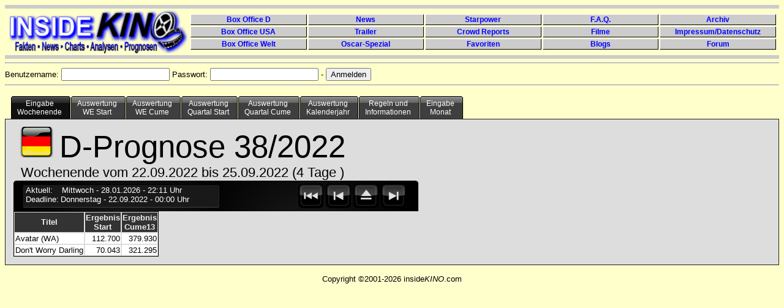

--- FILE ---
content_type: text/javascript
request_url: https://www.insidekino.de/IKPrognosen/js/jquery.countdown.js
body_size: 4491
content:
/*
 * jquery-countdown plugin
 *
 * Copyright (c) 2009 Martin Conte Mac Donell <Reflejo@gmail.com>
 * Dual licensed under the MIT and GPL licenses.
 * http://docs.jquery.com/License
 *
 * Forked by Lito in Github
 * https://github.com/eusonlito/jquery-countdown
 */


jQuery.fn.countdown = function(userOptions)
{
  // Default options
  var options = {
    stepTime: 60,
    // startTime and format MUST follow the same format.
    // also you cannot specify a format unordered (e.g. hh:ss:mm is wrong)
    format: "dd:hh:mm:ss",
    startTime: "01:12:32:55",
    digitImages: 6,
    digitWidth: 67,
    digitHeight: 90,
    timerEnd: function(){},
    image: "digits.png",
    continuous: false
  };
  var digits = [], intervals = [];


  // Draw digits in given container
  var createDigits = function(where)
  {
    var c = 0;
    // Iterate each startTime digit, if it is not a digit
    // we'll asume that it's a separator
    for (var i = 0; i < options.startTime.length; i++)
    {
      if (parseInt(options.startTime[i]) >= 0)
      {
        elem = $('<div id="cnt_' + c + '" class="cntDigit" />').css({
          height: options.digitHeight,
          float: 'left',
          background: 'url(\'' + options.image + '\')',
          width: options.digitWidth
        });


        elem.current = parseInt(options.startTime[i]);
        digits.push(elem);


        margin(c, -elem.current * options.digitHeight * options.digitImages);


        if (options.continuous === true)
        {
          digits[c]._max = function(){ return 9; };
        }
        else
        {
          // Add max digits, for example, first digit of minutes (mm) has
          // a max of 5. Conditional max is used when the left digit has reach
          // the max. For example second "hours" digit has a conditional max of 4
          switch (options.format[i]) 
          {
            case 'h':
              digits[c]._max = function(pos, isStart) {
                if (pos % 2 == 0)
                  return 2;
                else
                  return (isStart) ? 3: 9;
              };
              break;
            case 'd':
              digits[c]._max = function(){ return 9; };
              break;
            case 'm':
            case 's':
              digits[c]._max = function(pos){ return (pos % 2 == 0) ? 5: 9; };
          }
        }


        ++c;
      }
      else
      {
        elem = $('<div class="cntSeparator"/>').css({float: 'left'})
                                               .text(options.startTime[i]);
      }


      where.append(elem)
    }
  };


  // Set or get element margin
  var margin = function(elem, val)
  {
    if (val !== undefined)
    {
      digits[elem].margin = val;
      return digits[elem].css({'backgroundPosition': '0 ' + val + 'px'});
    }


    return digits[elem].margin || 0;
  };


  var makeMovement = function(elem, steps, isForward)
  {
    // Stop any other movement over the same digit.
    if (intervals[elem])
      window.clearInterval(intervals[elem]);


    // Move to the initial position (We force that because in chrome
    // there are some scenarios where digits lost sync)
    var initialPos = -(options.digitHeight * options.digitImages *
                       digits[elem].current);
    margin(elem, initialPos);
    digits[elem].current = digits[elem].current + ((isForward) ? steps: -steps);


    var x = 0;
    intervals[elem] = setInterval(function(){
      if (x++ === options.digitImages * steps)
      {
        window.clearInterval(intervals[elem]);
        delete intervals[elem];
        return;
      }


      var diff = isForward ? -options.digitHeight: options.digitHeight;
      margin(elem, initialPos + (x * diff));
    }, options.stepTime / steps);
  };


  // Makes the movement. This is done by "digitImages" steps.
  var moveDigit = function(elem)
  {
    if (digits[elem].current == 0)
    {
      // Is there still time left?
      if (elem > 0)
      {
        var isStart = (digits[elem - 1].current == 0);


        makeMovement(elem, digits[elem]._max(elem, isStart), true);
        moveDigit(elem - 1);
      }
      else // That condition means that we reach the end! 00:00.
      {
        for (var i = 0; i < digits.length; i++)
        {
          clearInterval(intervals[i]);
          clearInterval(intervals.main);
          margin(i, 0);
        }
        options.timerEnd();
      }


      return;
    }


    makeMovement(elem, 1);
  };


  $.extend(options, userOptions);
  createDigits(this);
  intervals.main = setInterval(function(){ moveDigit(digits.length - 1); },
                               1000);
};

